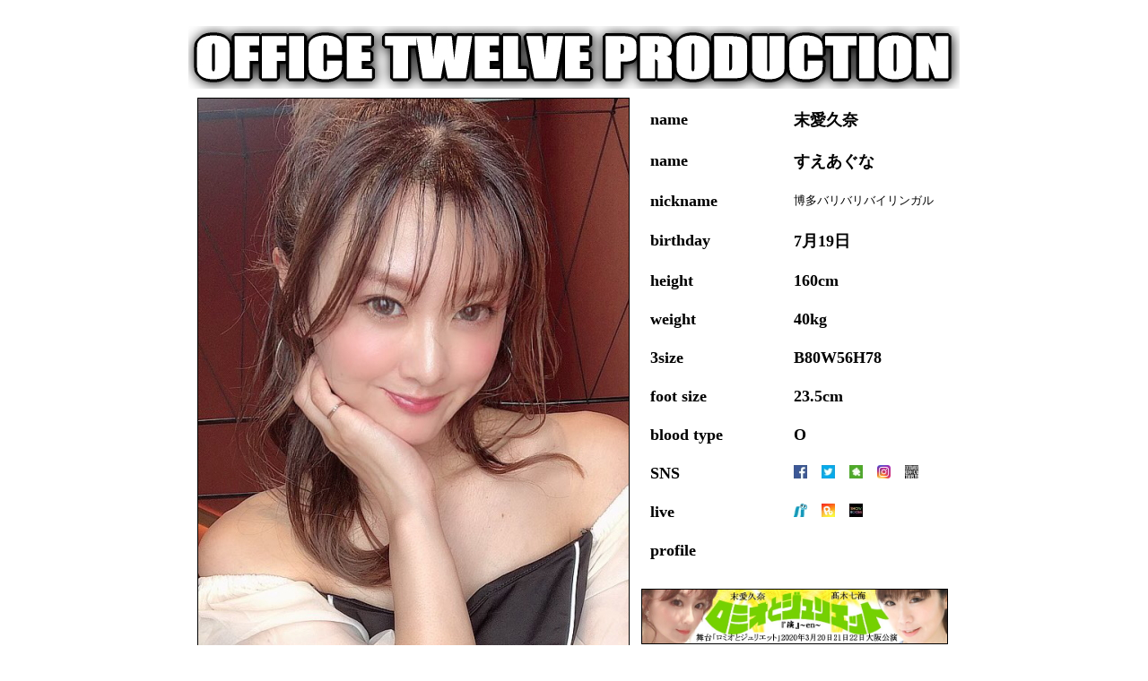

--- FILE ---
content_type: text/html
request_url: http://officetwelve.jp/sueaguna/index.htm
body_size: 2703
content:
<!DOCTYPE HTML PUBLIC "-//W3C//DTD HTML 4.0 Transitional//EN">
<HTML>
<HEAD>
<meta http-equiv="Content-Type" content="text/html; charset=Shift_JIS">
<meta name="keywords" content="末愛久奈,すえあぐな,博多,博多弁" />
<meta name="description" content="末愛久奈,すえあぐな,博多,博多弁" />
<META name="GENERATOR" content="IBM HomePage Builder 2001 V5.0.3 for Windows">
<TITLE>末愛久奈</TITLE>
</HEAD>
<BODY link="#000000" vlink="#000000" alink="#000000">
<CENTER><FONT color="#FFFFFF"><B>末愛久奈　すえあぐな　芸能プロダクションOFFICETWELVE</B></FONT><BR>
<A href="../index.htm"><IMG src="../line900.jpg" width="860" height="70" border="0"></A>
<TABLE cellspacing="010" width="233" height="41">
  <TBODY>
    <TR>
      <TD bgcolor="#000000"><IMG src="005.jpg" width="480" height="640" border="0"></TD>
      <TD rowspan="4" valign="top">
      <TABLE cellpadding="10">
        <TBODY>
          <TR>
            <TD width="143" height="6"><B><FONT size="+1" >name</FONT></B></TD>
            <TD width="165" height="6"><B><FONT size="+1" >末愛久奈</FONT></B></TD>
          </TR>
          <TR>
            <TD><B><FONT size="+1">name</FONT></B></TD>
            <TD><B><FONT size="+1">すえあぐな</FONT></B></TD>
          </TR>
          <TR>
            <TD><B><FONT size="+1">nickname</FONT></B></TD>
            <TD><FONT size="-1">博多バリバリバイリンガル</FONT></TD>
          </TR>
          <TR>
            <TD width="143"><B><FONT size="+1" >birthday</FONT></B></TD>
            <TD width="165"><B><FONT size="+1" >7月19日</FONT></B></TD>
          </TR>
          <TR>
            <TD width="143"><B><FONT size="+1" >height</FONT></B></TD>
            <TD width="165"><B><FONT size="+1" >160cm</FONT></B></TD>
          </TR>
          <TR>
            <TD width="143"><B><FONT size="+1" >weight</FONT></B></TD>
            <TD width="165"><B><FONT size="+1" >40kg</FONT></B></TD>
          </TR>
          <TR>
            <TD width="143"><B><FONT size="+1" >3size</FONT></B></TD>
            <TD width="165"><B><FONT size="+1" >B80W56H78</FONT></B></TD>
          </TR>
          <TR>
            <TD width="143"><B><FONT size="+1" >foot size</FONT></B></TD>
            <TD width="165"><B><FONT size="+1" >23.5cm</FONT></B></TD>
          </TR>
          <TR>
            <TD width="143"><B><FONT size="+1" >blood type</FONT></B></TD>
            <TD width="165"><B><FONT size="+1" >O</FONT></B></TD>
          </TR>
          <TR>
            <TD><B><FONT size="+1" >SNS</FONT></B></TD>
            <TD><A href="https://www.facebook.com/hurt.clover.atk" target="_blank"><IMG src="../icon2.jpg" width="15" height="15" border="0"></A>　<A href="https://twitter.com/sueaguna" target="_blank"><IMG src="../icon1.jpg" width="15" height="15" border="0"></A>　<A href="https://profile.ameba.jp/ameba/sueaguna" target="_blank"><IMG src="../icon3.jpg" width="15" height="15" border="0"></A>　<A href="https://www.instagram.com/sueaguna/" target="_blank"><IMG src="../icon4.jpg" width="15" height="15" border="0"></A>　<A href="http://officetwelve.jp"><IMG src="../icon0.jpg" width="15" height="15" border="0"></A></TD>
          </TR>
          <TR>
            <TD><B><FONT size="+1">live</FONT></B></TD>
            <TD><A href="https://www.mache.tv/talent/sue-aguna/" target="_blank"><IMG src="../icon15.jpg" width="15" height="15" border="0"></A>　<A href="https://pococha.com/lives/122425" target="_blank"><IMG src="../com070.jpg" width="15" height="15" border="0"></A>　<A href="https://www.showroom-live.com/313agu-na" target="_blank"><IMG src="../icon13.jpg" width="15" height="15" border="0"></A></TD>
          </TR>
          <TR>
            <TD><B><FONT size="+1">profile</FONT></B></TD>
            <TD></TD>
          </TR>
        </TBODY>
      </TABLE>
      <DIV align="left"><BR>
      <DIV align="left">
      <TABLE>
        <TBODY>
          <TR>
            <TD bgcolor="#000000"><A href="https://www.youtube.com/watch?v=PGcoYgkLOT8&feature" target="_blank"><IMG src="../pop194.jpg" width="340" height="60" border="0"></A></TD>
          </TR>
        </TBODY>
      </TABLE>
      <BR>
      <TABLE>
        <TBODY>
          <TR>
            <TD bgcolor="#000000"><A href="https://www.youtube.com/watch?v=PGcoYgkLOT8&feature" target="_blank"><IMG src="../pop192.jpg" width="340" height="60" border="0"></A></TD>
          </TR>
        </TBODY>
      </TABLE><BR>
      <TABLE>
        <TBODY>
          <TR>
            <TD bgcolor="#000000"><A href="https://total-beauty-salon-ellie.jimdo.com/" target="_blank"><IMG src="../pop181.jpg" width="340" height="60" border="0"></A></TD>
          </TR>
        </TBODY>
      </TABLE><BR>
      <TABLE>
        <TBODY>
          <TR>
            <TD bgcolor="#000000"><A href="http://www.bbc-tv.co.jp/" target="_blank"><IMG src="../pop179.jpg" width="340" height="60" border="0"></A></TD>
          </TR>
        </TBODY>
      </TABLE>
      <BR>
      <TABLE>
        <TBODY>
          <TR>
            <TD bgcolor="#000000"><A href="https://www.amazon.co.jp/dp/B07Y1XYKB4/ref=cm_sw_r_tw_api_i_NlxMDbHENAASM" target="_blank"><IMG src="../pop173.jpg" width="340" height="60" border="0"></A></TD>
          </TR>
        </TBODY>
      </TABLE>
      <BR>
      <TABLE>
        <TBODY>
          <TR>
            <TD bgcolor="#000000"><A href="http://officetwelve.jp/sueaguna" target="_blank"><IMG src="../pop152.jpg" width="340" height="60" border="0"></A></TD>
          </TR>
        </TBODY>
      </TABLE>
      </DIV>
      <BR>
      <TABLE>
        <TBODY>
          <TR>
            <TD bgcolor="#000000"><A href="http://officetwelve.jp/sueaguna" target="_blank"><IMG src="../pop117.jpg" width="340" height="60" border="0"></A></TD>
          </TR>
        </TBODY>
      </TABLE>
      <BR>
      <TABLE>
        <TBODY>
          <TR>
            <TD bgcolor="#000000"><A href="http://officetwelve.jp/sueaguna" target="_blank"><IMG src="../pop115.jpg" width="340" height="60" border="0"></A></TD>
          </TR>
        </TBODY>
      </TABLE>
      <BR>
      <TABLE>
        <TBODY>
          <TR>
            <TD bgcolor="#000000"><A href="http://officetwelve.jp/sueaguna" target="_blank"><IMG src="../pop110.jpg" width="340" height="60" border="0"></A></TD>
          </TR>
        </TBODY>
      </TABLE>
      <BR>
      <TABLE>
        <TBODY>
          <TR>
            <TD bgcolor="#000000"><A href="https://www.bakibakibeat.jp/" target="_blank"><IMG src="../pop98.jpg" width="340" height="60" border="0"></A></TD>
          </TR>
        </TBODY>
      </TABLE>
      <A href="http://officetwelve.jp/sueaguna" target="_blank"></A><BR>
      <TABLE>
        <TBODY>
          <TR>
            <TD bgcolor="#000000"><A href="http://umeda-wedding.com/" target="_blank"><IMG src="../pop82.jpg" width="340" height="60" border="0"></A></TD>
          </TR>
        </TBODY>
      </TABLE></DIV><BR><BR>
      <BR>
      <TABLE cellpadding="10">
        <TBODY>
          <TR>
            <TD width="325"><FONT size="-1">ネットショップ3244HIGEイメージモデル<BR>
            <BR>
            香港 Salonde blanceイメージモデル<BR>
            <BR>
            京都 中の孝 着物専属モデル<BR>
            <BR>
            天神祭 うちわ娘<BR>
            <BR>
            金村鍼灸整骨院 広告モデル<BR>
            <BR>
            株式会社ペガソス・エレクトラ 灯-MAWALI GIRL<BR>
            <BR>
            銀座カラー PRモデル<BR>
            <BR>
            株式会社 コスモ<FONT size="-1">ウォーター </FONT>PRモデル<BR>
            <BR>
            FM佐賀パーソナリティ<BR>
            <BR>
            じゃらん<BR>
            <BR>
            九州Walker<BR>
            <BR>
            ミス卑弥呼<BR>
            <BR>
            ネットショップHIGEイメージモデル<BR>
            <BR>
            レースクイーン<BR>
            <BR>
            TNC福岡放送 惑星の猿 女子高生役<BR>
            <BR>
            <FONT size="-1">積水ハウス PVモデル</FONT><BR><BR>
            ラジオ関西　ちょこっとおしゃべり出演<BR>
            <BR>
            ヒルトンホテル　ブライダルモデル<BR>
            <BR>
            サンテレビ バキバキビート出演<BR>
            <BR>
            2019　BAGブランドsai uno(サイウノ)イメージモデル<BR>
            <BR>
            2019　KBS京都テレビ　ネットハンター出演<BR><BR>
            2020　TOKYO MXテレビ放送「東京オーディション(仮)」出演<BR>
            <BR>
            2020　マシェバラ放送「小力の小部屋」ゲスト出演</FONT></TD>
          </TR>
        </TBODY>
      </TABLE>
      <B><FONT size="-1"><BR>
      <BR>
      マシェバラ放送「小力の小部屋」出演<BR><BR>
      </FONT></B>
      <TABLE>
        <TBODY>
          <TR>
            <TD bgcolor="#000000"><A href="https://www.youtube.com/watch?v=PGcoYgkLOT8&feature" target="_blank"><IMG src="4.jpg" width="330" height="185" border="0"></A></TD>
          </TR>
        </TBODY>
      </TABLE>
      <B><FONT size="-1"><BR>
      <FONT size="-1">BAGブランドsai unoイメージモデル　末愛久奈</FONT><BR>
      <FONT size="-1"><BR>
      </FONT></FONT></B>
      <TABLE>
        <TBODY>
          <TR>
            <TD bgcolor="#000000"><IMG src="3.jpg" width="331" height="441" border="0"></TD>
          </TR>
        </TBODY>
      </TABLE>
      <B><FONT size="-1"><BR>
      D-1 大阪ファッションショーZeppなんば出演<BR>
      <BR>
      </FONT></B>
      <TABLE>
        <TBODY>
          <TR>
            <TD bgcolor="#000000"><IMG src="1.jpg" width="335" height="224" border="0"></TD>
          </TR>
        </TBODY>
      </TABLE><BR>
      </TD>
    </TR>
    <TR>
      <TD bgcolor="#000000"><IMG src="003.jpg" width="480" height="640" border="0"></TD>
    </TR>
    <TR>
      <TD bgcolor="#000000"><IMG src="001.jpg" width="480" height="640" border="0"></TD>
    </TR>
    <TR>
      <TD height="100" valign="top"><BR>
      <FONT size="0" color="#000000"><FONT size="0" color="#000000"><A style="text-decoration : none;" href="http://officetwelve.jp/officetwelve5.htm"><FONT color="#000000" size="+1"><B>ご依頼・お問い合わせ</B></FONT></A></FONT></FONT><BR><BR><BR><BR><BR><BR>
      掲載ありがとうございます！<BR>
      <FONT size="-1"><BR>
      </FONT><FONT size="-1"><A href="https://www.youtube.com/watch?v=0QnVPp7msaI" target="_blank">Beauty Portrait 美女ポートレート☆末愛久奈<BR>
      <BR>
      レースクイーン★Realize リアライズ</A></FONT><BR>
      <B><FONT size="-1"><BR>
      </FONT></B>
      <TABLE>
        <TBODY>
          <TR>
            <TD bgcolor="#000000"><A href="https://www.youtube.com/watch?v=0QnVPp7msaI" target="_blank"><IMG src="2.jpg" width="454" height="256" border="0"></A></TD>
          </TR>
        </TBODY>
      </TABLE>
      <BR>
      <BR><BR><BR><BR><BR><BR><BR><BR><BR><BR><BR><BR><BR><BR><BR><BR><BR><BR><BR><BR><BR><BR><BR><BR><BR><BR><BR><BR><BR><BR><BR><BR><BR><BR><BR><BR><BR><BR><BR><BR><BR><BR><BR><BR><BR><BR><BR><BR><BR><BR><BR><BR><BR><BR><BR><BR><BR><BR><BR><BR><BR><BR><BR><BR><BR><BR><BR><BR><BR><BR><BR><BR><BR><BR><BR><BR><BR><BR><BR><BR><BR><BR><BR>
      <BR><BR><BR><BR><BR><BR><BR><BR><BR><BR><BR><BR><BR><BR><BR><BR>
      </TD>
    </TR>
  </TBODY>
</TABLE>
<FONT color="#FFFFFF">名前　身長　体重　スリーサイズ　血液型　出身地　本名</FONT><BR>
<FONT size="-1"><B><FONT color="#CCCCCC">〒650-0004　兵庫県神戸市中央区中山手通2-22-1サンビル　芸能プロダクションOFFICETWELVE　078-272-6200　TWELVE CO.,LTD</FONT></B></FONT></CENTER>
</BODY>
</HTML>
